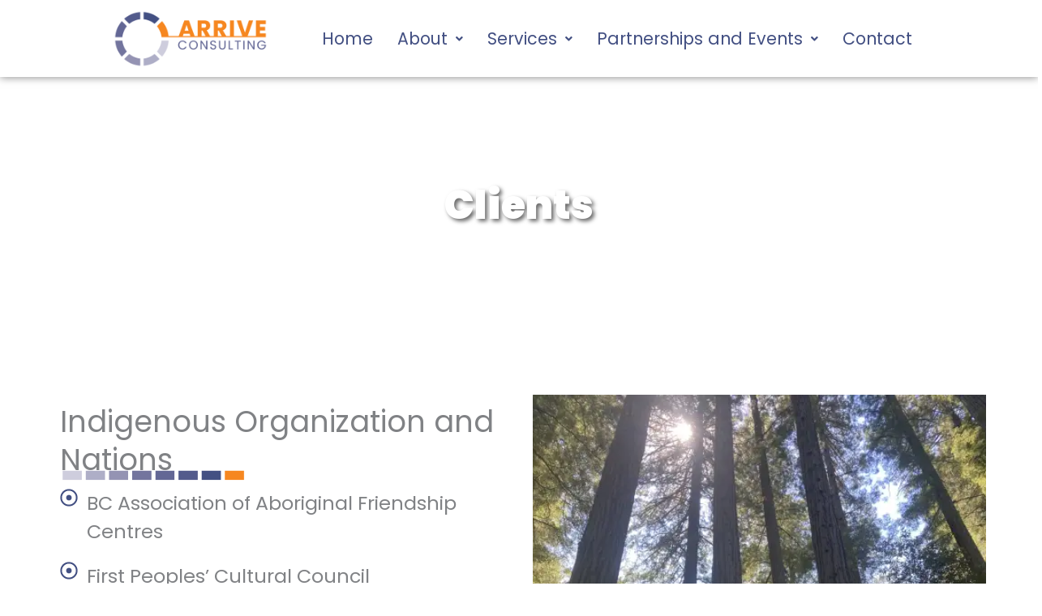

--- FILE ---
content_type: text/css
request_url: https://arriveconsulting.ca/wp-content/uploads/elementor/css/post-682.css?ver=1768844902
body_size: 364
content:
.elementor-kit-682{--e-global-color-primary:#6EC1E4;--e-global-color-secondary:#54595F;--e-global-color-text:#7A7A7A;--e-global-color-accent:#61CE70;--e-global-color-4f4ad3a7:#4054B2;--e-global-color-4de32d6b:#23A455;--e-global-color-5623c7e9:#000;--e-global-color-68831f9d:#FFF;--e-global-color-66d83b8:#E8EDF7;--e-global-typography-primary-font-family:"Poppins";--e-global-typography-primary-font-size:clamp(2.125rem, 0.97018rem + 4.86239vw, 8.75rem);--e-global-typography-primary-font-weight:900;--e-global-typography-primary-line-height:1.2em;--e-global-typography-secondary-font-family:"Poppins";--e-global-typography-secondary-font-size:clamp(1.875rem, 0.89450rem + 4.12844vw, 7.5rem);--e-global-typography-secondary-font-weight:400;--e-global-typography-secondary-line-height:1.2em;--e-global-typography-text-font-size:clamp(1rem, 0.89028rem + 0.462vw, 2rem);--e-global-typography-text-font-weight:400;--e-global-typography-text-line-height:1.5em;--e-global-typography-accent-font-family:"Poppins";--e-global-typography-accent-font-size:clamp(1rem, 0.89028rem + 0.462vw, 2rem);--e-global-typography-accent-font-weight:500;--e-global-typography-accent-line-height:1.4em;--e-global-typography-b5260e5-font-family:"Poppins";--e-global-typography-b5260e5-font-size:clamp(1.75rem, 1.3244rem + 1.792vw, 5.625rem);--e-global-typography-b5260e5-font-weight:900;--e-global-typography-b5260e5-line-height:1.2em;--e-global-typography-3d98d4d-font-family:"Poppins";--e-global-typography-3d98d4d-font-size:clamp(1.25rem, 0.87238rem + 1.59vw, 4.6875rem);--e-global-typography-3d98d4d-font-weight:bold;--e-global-typography-3d98d4d-line-height:1.2em;--e-global-typography-166cbf2-font-family:"Poppins";--e-global-typography-166cbf2-font-size:clamp(1.25rem, 0.90681rem + 1.445vw, 4.375rem);--e-global-typography-166cbf2-line-height:1.3em;--e-global-typography-eea58bc-font-size:clamp(1rem, 0.89028rem + 0.462vw, 2rem);--e-global-typography-eea58bc-line-height:1.6em;--e-global-typography-c397007-font-family:"Poppins";--e-global-typography-c397007-font-size:clamp(1.375rem, 1.26528rem + 0.462vw, 2.375rem);--e-global-typography-c397007-font-weight:600;--e-global-typography-c397007-line-height:1.4em;--e-global-typography-cab3a9c-font-size:clamp(1rem, 0.89028rem + 0.462vw, 2rem);--e-global-typography-cab3a9c-line-height:1.6em;--e-global-typography-9c561d5-font-size:clamp(1rem, 0.95891rem + 0.173vw, 1.375rem);--e-global-typography-9c561d5-line-height:1.6em;--e-global-typography-383c29d-font-size:clamp(1rem, 0.89028rem + 0.462vw, 2rem);--e-global-typography-383c29d-font-weight:400;--e-global-typography-383c29d-line-height:1.6em;--e-global-typography-b62720e-font-family:"Poppins";--e-global-typography-b62720e-font-size:clamp(1.625rem, 0.92775rem + 0.93578vw, 5.325rem);--e-global-typography-b62720e-line-height:1.3em;font-size:var( --e-global-typography-eea58bc-font-size );line-height:var( --e-global-typography-eea58bc-line-height );}.elementor-kit-682 button,.elementor-kit-682 input[type="button"],.elementor-kit-682 input[type="submit"],.elementor-kit-682 .elementor-button{color:var( --e-global-color-68831f9d );}.elementor-section.elementor-section-boxed > .elementor-container{max-width:1820px;}.e-con{--container-max-width:1820px;}.elementor-widget:not(:last-child){--kit-widget-spacing:20px;}.elementor-element{--widgets-spacing:20px 20px;--widgets-spacing-row:20px;--widgets-spacing-column:20px;}{}h1.entry-title{display:var(--page-title-display);}@media(max-width:1024px){.elementor-kit-682{--e-global-typography-primary-font-size:60px;--e-global-typography-166cbf2-font-size:1.9rem;--e-global-typography-eea58bc-font-size:1rem;font-size:var( --e-global-typography-eea58bc-font-size );line-height:var( --e-global-typography-eea58bc-line-height );}.elementor-section.elementor-section-boxed > .elementor-container{max-width:1024px;}.e-con{--container-max-width:1024px;}}@media(max-width:767px){.elementor-kit-682{--e-global-typography-primary-font-size:38px;--e-global-typography-166cbf2-font-size:1.5rem;--e-global-typography-166cbf2-line-height:1.1em;--e-global-typography-eea58bc-font-size:0.85rem;font-size:var( --e-global-typography-eea58bc-font-size );line-height:var( --e-global-typography-eea58bc-line-height );}.elementor-section.elementor-section-boxed > .elementor-container{max-width:767px;}.e-con{--container-max-width:767px;}}

--- FILE ---
content_type: text/css
request_url: https://arriveconsulting.ca/wp-content/uploads/elementor/css/post-2114.css?ver=1768855616
body_size: 1465
content:
.elementor-2114 .elementor-element.elementor-element-a82e617{--display:flex;--flex-direction:column;--container-widget-width:calc( ( 1 - var( --container-widget-flex-grow ) ) * 100% );--container-widget-height:initial;--container-widget-flex-grow:0;--container-widget-align-self:initial;--flex-wrap-mobile:wrap;--justify-content:center;--align-items:center;--gap:0px 0px;--row-gap:0px;--column-gap:0px;--overlay-opacity:1;--padding-top:10vw;--padding-bottom:10vw;--padding-left:5vw;--padding-right:5vw;}.elementor-2114 .elementor-element.elementor-element-a82e617::before, .elementor-2114 .elementor-element.elementor-element-a82e617 > .elementor-background-video-container::before, .elementor-2114 .elementor-element.elementor-element-a82e617 > .e-con-inner > .elementor-background-video-container::before, .elementor-2114 .elementor-element.elementor-element-a82e617 > .elementor-background-slideshow::before, .elementor-2114 .elementor-element.elementor-element-a82e617 > .e-con-inner > .elementor-background-slideshow::before, .elementor-2114 .elementor-element.elementor-element-a82e617 > .elementor-motion-effects-container > .elementor-motion-effects-layer::before{background-image:url("https://arriveconsulting.ca/wp-content/uploads/2021/10/Arrive-Consulting-clients.webp");--background-overlay:'';background-position:center center;background-repeat:no-repeat;background-size:cover;}.elementor-2114 .elementor-element.elementor-element-73f5ae9{text-align:center;}.elementor-2114 .elementor-element.elementor-element-73f5ae9 .elementor-heading-title{font-family:var( --e-global-typography-b5260e5-font-family ), Sans-serif;font-size:var( --e-global-typography-b5260e5-font-size );font-weight:var( --e-global-typography-b5260e5-font-weight );line-height:var( --e-global-typography-b5260e5-line-height );text-shadow:3px 3px 5px rgba(0, 0, 0, 0.59);color:var( --e-global-color-68831f9d );}.elementor-2114 .elementor-element.elementor-element-29bd844{--display:flex;--flex-direction:row;--container-widget-width:calc( ( 1 - var( --container-widget-flex-grow ) ) * 100% );--container-widget-height:100%;--container-widget-flex-grow:1;--container-widget-align-self:stretch;--flex-wrap-mobile:wrap;--align-items:stretch;--gap:0px 0px;--row-gap:0px;--column-gap:0px;--overlay-opacity:0.1;--padding-top:6vw;--padding-bottom:6vw;--padding-left:5vw;--padding-right:5vw;}.elementor-2114 .elementor-element.elementor-element-29bd844::before, .elementor-2114 .elementor-element.elementor-element-29bd844 > .elementor-background-video-container::before, .elementor-2114 .elementor-element.elementor-element-29bd844 > .e-con-inner > .elementor-background-video-container::before, .elementor-2114 .elementor-element.elementor-element-29bd844 > .elementor-background-slideshow::before, .elementor-2114 .elementor-element.elementor-element-29bd844 > .e-con-inner > .elementor-background-slideshow::before, .elementor-2114 .elementor-element.elementor-element-29bd844 > .elementor-motion-effects-container > .elementor-motion-effects-layer::before{background-image:url("https://arriveconsulting.ca/wp-content/uploads/2021/10/Arrive-Icon_Greyscale.png");--background-overlay:'';background-position:top left;background-repeat:no-repeat;background-size:50% auto;}.elementor-2114 .elementor-element.elementor-element-accd9df{--display:flex;--justify-content:center;--margin-top:0%;--margin-bottom:0%;--margin-left:0%;--margin-right:3%;}.elementor-2114 .elementor-element.elementor-element-489ffd9 .elementor-heading-title{font-family:var( --e-global-typography-166cbf2-font-family ), Sans-serif;font-size:var( --e-global-typography-166cbf2-font-size );line-height:var( --e-global-typography-166cbf2-line-height );}.elementor-2114 .elementor-element.elementor-element-22c65d8{margin:-25px 0px calc(var(--kit-widget-spacing, 0px) + 0px) 0px;text-align:start;}.elementor-2114 .elementor-element.elementor-element-22c65d8 img{width:230px;}.elementor-2114 .elementor-element.elementor-element-c8f77b4 .elementor-icon-list-items:not(.elementor-inline-items) .elementor-icon-list-item:not(:last-child){padding-block-end:calc(20px/2);}.elementor-2114 .elementor-element.elementor-element-c8f77b4 .elementor-icon-list-items:not(.elementor-inline-items) .elementor-icon-list-item:not(:first-child){margin-block-start:calc(20px/2);}.elementor-2114 .elementor-element.elementor-element-c8f77b4 .elementor-icon-list-items.elementor-inline-items .elementor-icon-list-item{margin-inline:calc(20px/2);}.elementor-2114 .elementor-element.elementor-element-c8f77b4 .elementor-icon-list-items.elementor-inline-items{margin-inline:calc(-20px/2);}.elementor-2114 .elementor-element.elementor-element-c8f77b4 .elementor-icon-list-items.elementor-inline-items .elementor-icon-list-item:after{inset-inline-end:calc(-20px/2);}.elementor-2114 .elementor-element.elementor-element-c8f77b4 .elementor-icon-list-icon i{color:var( --e-global-color-astglobalcolor1 );transition:color 0.3s;}.elementor-2114 .elementor-element.elementor-element-c8f77b4 .elementor-icon-list-icon svg{fill:var( --e-global-color-astglobalcolor1 );transition:fill 0.3s;}.elementor-2114 .elementor-element.elementor-element-c8f77b4 .elementor-icon-list-item:hover .elementor-icon-list-icon i{color:var( --e-global-color-astglobalcolor6 );}.elementor-2114 .elementor-element.elementor-element-c8f77b4 .elementor-icon-list-item:hover .elementor-icon-list-icon svg{fill:var( --e-global-color-astglobalcolor6 );}.elementor-2114 .elementor-element.elementor-element-c8f77b4{--e-icon-list-icon-size:22px;--icon-vertical-align:flex-start;--icon-vertical-offset:8px;}.elementor-2114 .elementor-element.elementor-element-c8f77b4 .elementor-icon-list-item > .elementor-icon-list-text, .elementor-2114 .elementor-element.elementor-element-c8f77b4 .elementor-icon-list-item > a{font-size:var( --e-global-typography-text-font-size );font-weight:var( --e-global-typography-text-font-weight );line-height:var( --e-global-typography-text-line-height );}.elementor-2114 .elementor-element.elementor-element-c8f77b4 .elementor-icon-list-text{transition:color 0.3s;}.elementor-2114 .elementor-element.elementor-element-ed18b6c{--display:flex;--justify-content:center;}.elementor-2114 .elementor-element.elementor-element-ed18b6c:not(.elementor-motion-effects-element-type-background), .elementor-2114 .elementor-element.elementor-element-ed18b6c > .elementor-motion-effects-container > .elementor-motion-effects-layer{background-image:url("https://arriveconsulting.ca/wp-content/uploads/2021/10/Indigenous-Nations-and-Organizations.webp");background-position:center center;background-repeat:no-repeat;background-size:cover;}.elementor-2114 .elementor-element.elementor-element-62553f2{--display:flex;--flex-direction:row;--container-widget-width:calc( ( 1 - var( --container-widget-flex-grow ) ) * 100% );--container-widget-height:100%;--container-widget-flex-grow:1;--container-widget-align-self:stretch;--flex-wrap-mobile:wrap;--align-items:stretch;--gap:0px 0px;--row-gap:0px;--column-gap:0px;--padding-top:6vw;--padding-bottom:6vw;--padding-left:5vw;--padding-right:5vw;}.elementor-2114 .elementor-element.elementor-element-62553f2:not(.elementor-motion-effects-element-type-background), .elementor-2114 .elementor-element.elementor-element-62553f2 > .elementor-motion-effects-container > .elementor-motion-effects-layer{background-color:var( --e-global-color-66d83b8 );}.elementor-2114 .elementor-element.elementor-element-04c4747{--display:flex;}.elementor-2114 .elementor-element.elementor-element-04c4747:not(.elementor-motion-effects-element-type-background), .elementor-2114 .elementor-element.elementor-element-04c4747 > .elementor-motion-effects-container > .elementor-motion-effects-layer{background-image:url("https://arriveconsulting.ca/wp-content/uploads/2021/10/government.webp");background-position:center center;background-repeat:no-repeat;background-size:cover;}.elementor-2114 .elementor-element.elementor-element-6c5d517{--display:flex;--justify-content:center;--margin-top:0%;--margin-bottom:0%;--margin-left:3%;--margin-right:0%;}.elementor-2114 .elementor-element.elementor-element-4ca693e .elementor-heading-title{font-family:var( --e-global-typography-166cbf2-font-family ), Sans-serif;font-size:var( --e-global-typography-166cbf2-font-size );line-height:var( --e-global-typography-166cbf2-line-height );}.elementor-2114 .elementor-element.elementor-element-5def2cf{margin:-25px 0px calc(var(--kit-widget-spacing, 0px) + 0px) 0px;text-align:start;}.elementor-2114 .elementor-element.elementor-element-5def2cf img{width:230px;}.elementor-2114 .elementor-element.elementor-element-e32277e .elementor-icon-list-items:not(.elementor-inline-items) .elementor-icon-list-item:not(:last-child){padding-block-end:calc(20px/2);}.elementor-2114 .elementor-element.elementor-element-e32277e .elementor-icon-list-items:not(.elementor-inline-items) .elementor-icon-list-item:not(:first-child){margin-block-start:calc(20px/2);}.elementor-2114 .elementor-element.elementor-element-e32277e .elementor-icon-list-items.elementor-inline-items .elementor-icon-list-item{margin-inline:calc(20px/2);}.elementor-2114 .elementor-element.elementor-element-e32277e .elementor-icon-list-items.elementor-inline-items{margin-inline:calc(-20px/2);}.elementor-2114 .elementor-element.elementor-element-e32277e .elementor-icon-list-items.elementor-inline-items .elementor-icon-list-item:after{inset-inline-end:calc(-20px/2);}.elementor-2114 .elementor-element.elementor-element-e32277e .elementor-icon-list-icon i{color:var( --e-global-color-astglobalcolor1 );transition:color 0.3s;}.elementor-2114 .elementor-element.elementor-element-e32277e .elementor-icon-list-icon svg{fill:var( --e-global-color-astglobalcolor1 );transition:fill 0.3s;}.elementor-2114 .elementor-element.elementor-element-e32277e .elementor-icon-list-item:hover .elementor-icon-list-icon i{color:var( --e-global-color-astglobalcolor6 );}.elementor-2114 .elementor-element.elementor-element-e32277e .elementor-icon-list-item:hover .elementor-icon-list-icon svg{fill:var( --e-global-color-astglobalcolor6 );}.elementor-2114 .elementor-element.elementor-element-e32277e{--e-icon-list-icon-size:22px;--icon-vertical-align:flex-start;--icon-vertical-offset:8px;}.elementor-2114 .elementor-element.elementor-element-e32277e .elementor-icon-list-item > .elementor-icon-list-text, .elementor-2114 .elementor-element.elementor-element-e32277e .elementor-icon-list-item > a{font-size:var( --e-global-typography-text-font-size );font-weight:var( --e-global-typography-text-font-weight );line-height:var( --e-global-typography-text-line-height );}.elementor-2114 .elementor-element.elementor-element-e32277e .elementor-icon-list-text{transition:color 0.3s;}.elementor-2114 .elementor-element.elementor-element-fad2a32{--display:flex;--flex-direction:row;--container-widget-width:calc( ( 1 - var( --container-widget-flex-grow ) ) * 100% );--container-widget-height:100%;--container-widget-flex-grow:1;--container-widget-align-self:stretch;--flex-wrap-mobile:wrap;--align-items:stretch;--gap:0px 0px;--row-gap:0px;--column-gap:0px;--padding-top:6vw;--padding-bottom:6vw;--padding-left:5vw;--padding-right:5vw;}.elementor-2114 .elementor-element.elementor-element-c460d3a{--display:flex;--justify-content:center;--margin-top:0%;--margin-bottom:0%;--margin-left:0%;--margin-right:3%;}.elementor-2114 .elementor-element.elementor-element-1ca8cc4 .elementor-heading-title{font-family:var( --e-global-typography-166cbf2-font-family ), Sans-serif;font-size:var( --e-global-typography-166cbf2-font-size );line-height:var( --e-global-typography-166cbf2-line-height );}.elementor-2114 .elementor-element.elementor-element-7342e95{margin:-25px 0px calc(var(--kit-widget-spacing, 0px) + 0px) 0px;text-align:start;}.elementor-2114 .elementor-element.elementor-element-7342e95 img{width:230px;}.elementor-2114 .elementor-element.elementor-element-62a5c81 .elementor-icon-list-items:not(.elementor-inline-items) .elementor-icon-list-item:not(:last-child){padding-block-end:calc(20px/2);}.elementor-2114 .elementor-element.elementor-element-62a5c81 .elementor-icon-list-items:not(.elementor-inline-items) .elementor-icon-list-item:not(:first-child){margin-block-start:calc(20px/2);}.elementor-2114 .elementor-element.elementor-element-62a5c81 .elementor-icon-list-items.elementor-inline-items .elementor-icon-list-item{margin-inline:calc(20px/2);}.elementor-2114 .elementor-element.elementor-element-62a5c81 .elementor-icon-list-items.elementor-inline-items{margin-inline:calc(-20px/2);}.elementor-2114 .elementor-element.elementor-element-62a5c81 .elementor-icon-list-items.elementor-inline-items .elementor-icon-list-item:after{inset-inline-end:calc(-20px/2);}.elementor-2114 .elementor-element.elementor-element-62a5c81 .elementor-icon-list-icon i{color:var( --e-global-color-astglobalcolor1 );transition:color 0.3s;}.elementor-2114 .elementor-element.elementor-element-62a5c81 .elementor-icon-list-icon svg{fill:var( --e-global-color-astglobalcolor1 );transition:fill 0.3s;}.elementor-2114 .elementor-element.elementor-element-62a5c81 .elementor-icon-list-item:hover .elementor-icon-list-icon i{color:var( --e-global-color-astglobalcolor6 );}.elementor-2114 .elementor-element.elementor-element-62a5c81 .elementor-icon-list-item:hover .elementor-icon-list-icon svg{fill:var( --e-global-color-astglobalcolor6 );}.elementor-2114 .elementor-element.elementor-element-62a5c81{--e-icon-list-icon-size:22px;--icon-vertical-align:flex-start;--icon-vertical-offset:8px;}.elementor-2114 .elementor-element.elementor-element-62a5c81 .elementor-icon-list-item > .elementor-icon-list-text, .elementor-2114 .elementor-element.elementor-element-62a5c81 .elementor-icon-list-item > a{font-size:var( --e-global-typography-text-font-size );font-weight:var( --e-global-typography-text-font-weight );line-height:var( --e-global-typography-text-line-height );}.elementor-2114 .elementor-element.elementor-element-62a5c81 .elementor-icon-list-text{transition:color 0.3s;}.elementor-2114 .elementor-element.elementor-element-3cc0080{--display:flex;}.elementor-2114 .elementor-element.elementor-element-3cc0080:not(.elementor-motion-effects-element-type-background), .elementor-2114 .elementor-element.elementor-element-3cc0080 > .elementor-motion-effects-container > .elementor-motion-effects-layer{background-image:url("https://arriveconsulting.ca/wp-content/uploads/2021/10/non-profits.webp");background-position:center center;background-repeat:no-repeat;background-size:cover;}.elementor-2114 .elementor-element.elementor-element-e2ee75e{--display:flex;--flex-direction:row;--container-widget-width:calc( ( 1 - var( --container-widget-flex-grow ) ) * 100% );--container-widget-height:100%;--container-widget-flex-grow:1;--container-widget-align-self:stretch;--flex-wrap-mobile:wrap;--align-items:stretch;--gap:0px 0px;--row-gap:0px;--column-gap:0px;--padding-top:6vw;--padding-bottom:6vw;--padding-left:5vw;--padding-right:5vw;}.elementor-2114 .elementor-element.elementor-element-e2ee75e:not(.elementor-motion-effects-element-type-background), .elementor-2114 .elementor-element.elementor-element-e2ee75e > .elementor-motion-effects-container > .elementor-motion-effects-layer{background-color:var( --e-global-color-66d83b8 );}.elementor-2114 .elementor-element.elementor-element-91c5e93{--display:flex;}.elementor-2114 .elementor-element.elementor-element-91c5e93:not(.elementor-motion-effects-element-type-background), .elementor-2114 .elementor-element.elementor-element-91c5e93 > .elementor-motion-effects-container > .elementor-motion-effects-layer{background-image:url("https://arriveconsulting.ca/wp-content/uploads/2021/10/educational_institutions.webp");background-position:center center;background-repeat:no-repeat;background-size:cover;}.elementor-2114 .elementor-element.elementor-element-5fd191b{--display:flex;--justify-content:center;--margin-top:0%;--margin-bottom:0%;--margin-left:3%;--margin-right:0%;}.elementor-2114 .elementor-element.elementor-element-607ec85 .elementor-heading-title{font-family:var( --e-global-typography-166cbf2-font-family ), Sans-serif;font-size:var( --e-global-typography-166cbf2-font-size );line-height:var( --e-global-typography-166cbf2-line-height );}.elementor-2114 .elementor-element.elementor-element-0c06526{margin:-25px 0px calc(var(--kit-widget-spacing, 0px) + 0px) 0px;text-align:start;}.elementor-2114 .elementor-element.elementor-element-0c06526 img{width:230px;}.elementor-2114 .elementor-element.elementor-element-ea03d50 .elementor-icon-list-items:not(.elementor-inline-items) .elementor-icon-list-item:not(:last-child){padding-block-end:calc(20px/2);}.elementor-2114 .elementor-element.elementor-element-ea03d50 .elementor-icon-list-items:not(.elementor-inline-items) .elementor-icon-list-item:not(:first-child){margin-block-start:calc(20px/2);}.elementor-2114 .elementor-element.elementor-element-ea03d50 .elementor-icon-list-items.elementor-inline-items .elementor-icon-list-item{margin-inline:calc(20px/2);}.elementor-2114 .elementor-element.elementor-element-ea03d50 .elementor-icon-list-items.elementor-inline-items{margin-inline:calc(-20px/2);}.elementor-2114 .elementor-element.elementor-element-ea03d50 .elementor-icon-list-items.elementor-inline-items .elementor-icon-list-item:after{inset-inline-end:calc(-20px/2);}.elementor-2114 .elementor-element.elementor-element-ea03d50 .elementor-icon-list-icon i{color:var( --e-global-color-astglobalcolor1 );transition:color 0.3s;}.elementor-2114 .elementor-element.elementor-element-ea03d50 .elementor-icon-list-icon svg{fill:var( --e-global-color-astglobalcolor1 );transition:fill 0.3s;}.elementor-2114 .elementor-element.elementor-element-ea03d50 .elementor-icon-list-item:hover .elementor-icon-list-icon i{color:var( --e-global-color-astglobalcolor6 );}.elementor-2114 .elementor-element.elementor-element-ea03d50 .elementor-icon-list-item:hover .elementor-icon-list-icon svg{fill:var( --e-global-color-astglobalcolor6 );}.elementor-2114 .elementor-element.elementor-element-ea03d50{--e-icon-list-icon-size:22px;--icon-vertical-align:flex-start;--icon-vertical-offset:8px;}.elementor-2114 .elementor-element.elementor-element-ea03d50 .elementor-icon-list-item > .elementor-icon-list-text, .elementor-2114 .elementor-element.elementor-element-ea03d50 .elementor-icon-list-item > a{font-size:var( --e-global-typography-text-font-size );font-weight:var( --e-global-typography-text-font-weight );line-height:var( --e-global-typography-text-line-height );}.elementor-2114 .elementor-element.elementor-element-ea03d50 .elementor-icon-list-text{transition:color 0.3s;}:root{--page-title-display:none;}@media(min-width:768px){.elementor-2114 .elementor-element.elementor-element-accd9df{--width:50%;}.elementor-2114 .elementor-element.elementor-element-ed18b6c{--width:50%;}.elementor-2114 .elementor-element.elementor-element-04c4747{--width:50%;}.elementor-2114 .elementor-element.elementor-element-6c5d517{--width:50%;}.elementor-2114 .elementor-element.elementor-element-c460d3a{--width:50%;}.elementor-2114 .elementor-element.elementor-element-3cc0080{--width:50%;}.elementor-2114 .elementor-element.elementor-element-91c5e93{--width:50%;}.elementor-2114 .elementor-element.elementor-element-5fd191b{--width:50%;}}@media(max-width:1024px){.elementor-2114 .elementor-element.elementor-element-73f5ae9 .elementor-heading-title{font-size:var( --e-global-typography-b5260e5-font-size );line-height:var( --e-global-typography-b5260e5-line-height );}.elementor-2114 .elementor-element.elementor-element-489ffd9 .elementor-heading-title{font-size:var( --e-global-typography-166cbf2-font-size );line-height:var( --e-global-typography-166cbf2-line-height );}.elementor-2114 .elementor-element.elementor-element-22c65d8{margin:-20px 0px calc(var(--kit-widget-spacing, 0px) + 0px) 0px;}.elementor-2114 .elementor-element.elementor-element-22c65d8 img{width:160px;}.elementor-2114 .elementor-element.elementor-element-c8f77b4{--icon-vertical-offset:2px;}.elementor-2114 .elementor-element.elementor-element-c8f77b4 .elementor-icon-list-item > .elementor-icon-list-text, .elementor-2114 .elementor-element.elementor-element-c8f77b4 .elementor-icon-list-item > a{font-size:var( --e-global-typography-text-font-size );line-height:var( --e-global-typography-text-line-height );}.elementor-2114 .elementor-element.elementor-element-ed18b6c{--justify-content:flex-start;}.elementor-2114 .elementor-element.elementor-element-04c4747{--justify-content:flex-start;}.elementor-2114 .elementor-element.elementor-element-4ca693e .elementor-heading-title{font-size:var( --e-global-typography-166cbf2-font-size );line-height:var( --e-global-typography-166cbf2-line-height );}.elementor-2114 .elementor-element.elementor-element-5def2cf{margin:-20px 0px calc(var(--kit-widget-spacing, 0px) + 0px) 0px;}.elementor-2114 .elementor-element.elementor-element-5def2cf img{width:160px;}.elementor-2114 .elementor-element.elementor-element-e32277e{--icon-vertical-offset:2px;}.elementor-2114 .elementor-element.elementor-element-e32277e .elementor-icon-list-item > .elementor-icon-list-text, .elementor-2114 .elementor-element.elementor-element-e32277e .elementor-icon-list-item > a{font-size:var( --e-global-typography-text-font-size );line-height:var( --e-global-typography-text-line-height );}.elementor-2114 .elementor-element.elementor-element-1ca8cc4 .elementor-heading-title{font-size:var( --e-global-typography-166cbf2-font-size );line-height:var( --e-global-typography-166cbf2-line-height );}.elementor-2114 .elementor-element.elementor-element-7342e95{margin:-20px 0px calc(var(--kit-widget-spacing, 0px) + 0px) 0px;}.elementor-2114 .elementor-element.elementor-element-7342e95 img{width:160px;}.elementor-2114 .elementor-element.elementor-element-62a5c81{--icon-vertical-offset:2px;}.elementor-2114 .elementor-element.elementor-element-62a5c81 .elementor-icon-list-item > .elementor-icon-list-text, .elementor-2114 .elementor-element.elementor-element-62a5c81 .elementor-icon-list-item > a{font-size:var( --e-global-typography-text-font-size );line-height:var( --e-global-typography-text-line-height );}.elementor-2114 .elementor-element.elementor-element-3cc0080{--justify-content:flex-start;}.elementor-2114 .elementor-element.elementor-element-91c5e93{--justify-content:flex-start;}.elementor-2114 .elementor-element.elementor-element-607ec85 .elementor-heading-title{font-size:var( --e-global-typography-166cbf2-font-size );line-height:var( --e-global-typography-166cbf2-line-height );}.elementor-2114 .elementor-element.elementor-element-0c06526{margin:-20px 0px calc(var(--kit-widget-spacing, 0px) + 0px) 0px;}.elementor-2114 .elementor-element.elementor-element-0c06526 img{width:160px;}.elementor-2114 .elementor-element.elementor-element-ea03d50{--icon-vertical-offset:2px;}.elementor-2114 .elementor-element.elementor-element-ea03d50 .elementor-icon-list-item > .elementor-icon-list-text, .elementor-2114 .elementor-element.elementor-element-ea03d50 .elementor-icon-list-item > a{font-size:var( --e-global-typography-text-font-size );line-height:var( --e-global-typography-text-line-height );}}@media(max-width:767px){.elementor-2114 .elementor-element.elementor-element-a82e617{--padding-top:120px;--padding-bottom:120px;--padding-left:20px;--padding-right:20px;}.elementor-2114 .elementor-element.elementor-element-73f5ae9 .elementor-heading-title{font-size:var( --e-global-typography-b5260e5-font-size );line-height:var( --e-global-typography-b5260e5-line-height );}.elementor-2114 .elementor-element.elementor-element-29bd844::before, .elementor-2114 .elementor-element.elementor-element-29bd844 > .elementor-background-video-container::before, .elementor-2114 .elementor-element.elementor-element-29bd844 > .e-con-inner > .elementor-background-video-container::before, .elementor-2114 .elementor-element.elementor-element-29bd844 > .elementor-background-slideshow::before, .elementor-2114 .elementor-element.elementor-element-29bd844 > .e-con-inner > .elementor-background-slideshow::before, .elementor-2114 .elementor-element.elementor-element-29bd844 > .elementor-motion-effects-container > .elementor-motion-effects-layer::before{background-size:340px auto;}.elementor-2114 .elementor-element.elementor-element-29bd844{--padding-top:60px;--padding-bottom:60px;--padding-left:20px;--padding-right:20px;}.elementor-2114 .elementor-element.elementor-element-accd9df{--margin-top:30px;--margin-bottom:0px;--margin-left:0px;--margin-right:0px;--padding-top:0px;--padding-bottom:0px;--padding-left:0px;--padding-right:0px;}.elementor-2114 .elementor-element.elementor-element-accd9df.e-con{--order:99999 /* order end hack */;}.elementor-2114 .elementor-element.elementor-element-489ffd9{text-align:start;}.elementor-2114 .elementor-element.elementor-element-489ffd9 .elementor-heading-title{font-size:var( --e-global-typography-166cbf2-font-size );line-height:var( --e-global-typography-166cbf2-line-height );}.elementor-2114 .elementor-element.elementor-element-22c65d8{text-align:start;}.elementor-2114 .elementor-element.elementor-element-22c65d8 img{width:160px;}.elementor-2114 .elementor-element.elementor-element-c8f77b4{--icon-vertical-offset:0px;}.elementor-2114 .elementor-element.elementor-element-c8f77b4 .elementor-icon-list-item > .elementor-icon-list-text, .elementor-2114 .elementor-element.elementor-element-c8f77b4 .elementor-icon-list-item > a{font-size:var( --e-global-typography-text-font-size );line-height:var( --e-global-typography-text-line-height );}.elementor-2114 .elementor-element.elementor-element-ed18b6c{--min-height:260px;--margin-top:40px;--margin-bottom:0px;--margin-left:0px;--margin-right:0px;}.elementor-2114 .elementor-element.elementor-element-62553f2{--padding-top:60px;--padding-bottom:60px;--padding-left:20px;--padding-right:20px;}.elementor-2114 .elementor-element.elementor-element-04c4747{--min-height:260px;--margin-top:40px;--margin-bottom:0px;--margin-left:0px;--margin-right:0px;}.elementor-2114 .elementor-element.elementor-element-6c5d517{--margin-top:30px;--margin-bottom:0px;--margin-left:0px;--margin-right:0px;--padding-top:0px;--padding-bottom:0px;--padding-left:0px;--padding-right:0px;}.elementor-2114 .elementor-element.elementor-element-4ca693e{text-align:start;}.elementor-2114 .elementor-element.elementor-element-4ca693e .elementor-heading-title{font-size:var( --e-global-typography-166cbf2-font-size );line-height:var( --e-global-typography-166cbf2-line-height );}.elementor-2114 .elementor-element.elementor-element-5def2cf{text-align:start;}.elementor-2114 .elementor-element.elementor-element-5def2cf img{width:160px;}.elementor-2114 .elementor-element.elementor-element-e32277e{--icon-vertical-offset:0px;}.elementor-2114 .elementor-element.elementor-element-e32277e .elementor-icon-list-item > .elementor-icon-list-text, .elementor-2114 .elementor-element.elementor-element-e32277e .elementor-icon-list-item > a{font-size:var( --e-global-typography-text-font-size );line-height:var( --e-global-typography-text-line-height );}.elementor-2114 .elementor-element.elementor-element-fad2a32{--padding-top:60px;--padding-bottom:60px;--padding-left:20px;--padding-right:20px;}.elementor-2114 .elementor-element.elementor-element-c460d3a{--margin-top:30px;--margin-bottom:0px;--margin-left:0px;--margin-right:0px;--padding-top:0px;--padding-bottom:0px;--padding-left:0px;--padding-right:0px;}.elementor-2114 .elementor-element.elementor-element-c460d3a.e-con{--order:99999 /* order end hack */;}.elementor-2114 .elementor-element.elementor-element-1ca8cc4{text-align:start;}.elementor-2114 .elementor-element.elementor-element-1ca8cc4 .elementor-heading-title{font-size:var( --e-global-typography-166cbf2-font-size );line-height:var( --e-global-typography-166cbf2-line-height );}.elementor-2114 .elementor-element.elementor-element-7342e95{text-align:start;}.elementor-2114 .elementor-element.elementor-element-7342e95 img{width:160px;}.elementor-2114 .elementor-element.elementor-element-62a5c81{--icon-vertical-offset:0px;}.elementor-2114 .elementor-element.elementor-element-62a5c81 .elementor-icon-list-item > .elementor-icon-list-text, .elementor-2114 .elementor-element.elementor-element-62a5c81 .elementor-icon-list-item > a{font-size:var( --e-global-typography-text-font-size );line-height:var( --e-global-typography-text-line-height );}.elementor-2114 .elementor-element.elementor-element-3cc0080{--min-height:260px;--margin-top:40px;--margin-bottom:0px;--margin-left:0px;--margin-right:0px;}.elementor-2114 .elementor-element.elementor-element-e2ee75e{--padding-top:60px;--padding-bottom:60px;--padding-left:20px;--padding-right:20px;}.elementor-2114 .elementor-element.elementor-element-91c5e93{--min-height:260px;--margin-top:40px;--margin-bottom:0px;--margin-left:0px;--margin-right:0px;}.elementor-2114 .elementor-element.elementor-element-91c5e93:not(.elementor-motion-effects-element-type-background), .elementor-2114 .elementor-element.elementor-element-91c5e93 > .elementor-motion-effects-container > .elementor-motion-effects-layer{background-position:bottom center;}.elementor-2114 .elementor-element.elementor-element-5fd191b{--margin-top:30px;--margin-bottom:0px;--margin-left:0px;--margin-right:0px;--padding-top:0px;--padding-bottom:0px;--padding-left:0px;--padding-right:0px;}.elementor-2114 .elementor-element.elementor-element-607ec85{text-align:start;}.elementor-2114 .elementor-element.elementor-element-607ec85 .elementor-heading-title{font-size:var( --e-global-typography-166cbf2-font-size );line-height:var( --e-global-typography-166cbf2-line-height );}.elementor-2114 .elementor-element.elementor-element-0c06526{text-align:start;}.elementor-2114 .elementor-element.elementor-element-0c06526 img{width:160px;}.elementor-2114 .elementor-element.elementor-element-ea03d50{--icon-vertical-offset:0px;}.elementor-2114 .elementor-element.elementor-element-ea03d50 .elementor-icon-list-item > .elementor-icon-list-text, .elementor-2114 .elementor-element.elementor-element-ea03d50 .elementor-icon-list-item > a{font-size:var( --e-global-typography-text-font-size );line-height:var( --e-global-typography-text-line-height );}}

--- FILE ---
content_type: text/css
request_url: https://arriveconsulting.ca/wp-content/uploads/elementor/css/post-5145.css?ver=1768844903
body_size: 581
content:
.elementor-5145 .elementor-element.elementor-element-56b5ca9{--display:flex;--flex-direction:row;--container-widget-width:calc( ( 1 - var( --container-widget-flex-grow ) ) * 100% );--container-widget-height:100%;--container-widget-flex-grow:1;--container-widget-align-self:stretch;--flex-wrap-mobile:wrap;--justify-content:space-between;--align-items:center;--gap:10px 10px;--row-gap:10px;--column-gap:10px;box-shadow:0px 0px 10px 0px rgba(0,0,0,0.5);--padding-top:1vw;--padding-bottom:1vw;--padding-left:3vw;--padding-right:3vw;}.elementor-5145 .elementor-element.elementor-element-c0a0953{width:var( --container-widget-width, 19% );max-width:19%;--container-widget-width:19%;--container-widget-flex-grow:0;border-style:none;}.elementor-5145 .elementor-element.elementor-element-c0a0953 .elementor-widget-container{text-align:left;}.elementor-5145 .elementor-element.elementor-element-c0a0953:not(:has(.elementor-widget-container)){text-align:left;}.elementor-5145 .elementor-element.elementor-element-c0a0953 img{width:18vw;}.elementor-5145 .elementor-element.elementor-element-6070498 .menu-item a.hfe-menu-item{padding-left:15px;padding-right:15px;}.elementor-5145 .elementor-element.elementor-element-6070498 .menu-item a.hfe-sub-menu-item{padding-left:calc( 15px + 20px );padding-right:15px;}.elementor-5145 .elementor-element.elementor-element-6070498 .hfe-nav-menu__layout-vertical .menu-item ul ul a.hfe-sub-menu-item{padding-left:calc( 15px + 40px );padding-right:15px;}.elementor-5145 .elementor-element.elementor-element-6070498 .hfe-nav-menu__layout-vertical .menu-item ul ul ul a.hfe-sub-menu-item{padding-left:calc( 15px + 60px );padding-right:15px;}.elementor-5145 .elementor-element.elementor-element-6070498 .hfe-nav-menu__layout-vertical .menu-item ul ul ul ul a.hfe-sub-menu-item{padding-left:calc( 15px + 80px );padding-right:15px;}.elementor-5145 .elementor-element.elementor-element-6070498 .menu-item a.hfe-menu-item, .elementor-5145 .elementor-element.elementor-element-6070498 .menu-item a.hfe-sub-menu-item{padding-top:12px;padding-bottom:12px;}.elementor-5145 .elementor-element.elementor-element-6070498 ul.sub-menu{width:315px;}.elementor-5145 .elementor-element.elementor-element-6070498 .sub-menu a.hfe-sub-menu-item,
						 .elementor-5145 .elementor-element.elementor-element-6070498 nav.hfe-dropdown li a.hfe-menu-item,
						 .elementor-5145 .elementor-element.elementor-element-6070498 nav.hfe-dropdown li a.hfe-sub-menu-item,
						 .elementor-5145 .elementor-element.elementor-element-6070498 nav.hfe-dropdown-expandible li a.hfe-menu-item,
						 .elementor-5145 .elementor-element.elementor-element-6070498 nav.hfe-dropdown-expandible li a.hfe-sub-menu-item{padding-top:15px;padding-bottom:15px;}.elementor-5145 .elementor-element.elementor-element-6070498{width:100%;max-width:100%;}.elementor-5145 .elementor-element.elementor-element-6070498 > .elementor-widget-container{border-style:none;}.elementor-5145 .elementor-element.elementor-element-6070498 .hfe-nav-menu__toggle{margin-left:auto;}.elementor-5145 .elementor-element.elementor-element-6070498 a.hfe-menu-item, .elementor-5145 .elementor-element.elementor-element-6070498 a.hfe-sub-menu-item{font-size:clamp(1rem, 0.98195rem + 0.076vw, 1.125rem);font-weight:400;line-height:1.4em;}.elementor-5145 .elementor-element.elementor-element-6070498 .sub-menu,
								.elementor-5145 .elementor-element.elementor-element-6070498 nav.hfe-dropdown,
								.elementor-5145 .elementor-element.elementor-element-6070498 nav.hfe-dropdown-expandible,
								.elementor-5145 .elementor-element.elementor-element-6070498 nav.hfe-dropdown .menu-item a.hfe-menu-item,
								.elementor-5145 .elementor-element.elementor-element-6070498 nav.hfe-dropdown .menu-item a.hfe-sub-menu-item{background-color:#fff;}.elementor-5145 .elementor-element.elementor-element-6070498 .sub-menu a.hfe-sub-menu-item:hover,
								.elementor-5145 .elementor-element.elementor-element-6070498 .elementor-menu-toggle:hover,
								.elementor-5145 .elementor-element.elementor-element-6070498 nav.hfe-dropdown li a.hfe-menu-item:hover,
								.elementor-5145 .elementor-element.elementor-element-6070498 nav.hfe-dropdown li a.hfe-sub-menu-item:hover,
								.elementor-5145 .elementor-element.elementor-element-6070498 nav.hfe-dropdown-expandible li a.hfe-menu-item:hover,
								.elementor-5145 .elementor-element.elementor-element-6070498 nav.hfe-dropdown-expandible li a.hfe-sub-menu-item:hover{color:var( --e-global-color-astglobalcolor0 );}.elementor-5145 .elementor-element.elementor-element-6070498 .sub-menu .menu-item.current-menu-item a.hfe-sub-menu-item.hfe-sub-menu-item-active,
							.elementor-5145 .elementor-element.elementor-element-6070498 nav.hfe-dropdown .menu-item.current-menu-item a.hfe-menu-item,
							.elementor-5145 .elementor-element.elementor-element-6070498 nav.hfe-dropdown .menu-item.current-menu-ancestor a.hfe-menu-item,
							.elementor-5145 .elementor-element.elementor-element-6070498 nav.hfe-dropdown .sub-menu .menu-item.current-menu-item a.hfe-sub-menu-item.hfe-sub-menu-item-active
							{color:var( --e-global-color-astglobalcolor8 );}
							.elementor-5145 .elementor-element.elementor-element-6070498 .sub-menu li a.hfe-sub-menu-item,
							.elementor-5145 .elementor-element.elementor-element-6070498 nav.hfe-dropdown li a.hfe-sub-menu-item,
							.elementor-5145 .elementor-element.elementor-element-6070498 nav.hfe-dropdown li a.hfe-menu-item,
							.elementor-5145 .elementor-element.elementor-element-6070498 nav.hfe-dropdown-expandible li a.hfe-menu-item,
							.elementor-5145 .elementor-element.elementor-element-6070498 nav.hfe-dropdown-expandible li a.hfe-sub-menu-item{font-size:clamp(1rem, 0.98195rem + 0.076vw, 1.125rem);line-height:1.5em;}.elementor-5145 .elementor-element.elementor-element-6070498 .sub-menu li.menu-item:not(:last-child),
						.elementor-5145 .elementor-element.elementor-element-6070498 nav.hfe-dropdown li.menu-item:not(:last-child),
						.elementor-5145 .elementor-element.elementor-element-6070498 nav.hfe-dropdown-expandible li.menu-item:not(:last-child){border-bottom-style:solid;border-bottom-color:#c4c4c4;border-bottom-width:1px;}:root{--page-title-display:none;}@media(max-width:1024px){.elementor-5145 .elementor-element.elementor-element-c0a0953{width:100%;max-width:100%;}.elementor-5145 .elementor-element.elementor-element-6070498 nav.hfe-nav-menu__layout-horizontal:not(.hfe-dropdown) ul.sub-menu, .elementor-5145 .elementor-element.elementor-element-6070498 nav.hfe-nav-menu__layout-expandible.menu-is-active, .elementor-5145 .elementor-element.elementor-element-6070498 nav.hfe-nav-menu__layout-vertical:not(.hfe-dropdown) ul.sub-menu{margin-top:14px;}.elementor-5145 .elementor-element.elementor-element-6070498 .hfe-dropdown.menu-is-active{margin-top:14px;}}@media(min-width:768px){.elementor-5145 .elementor-element.elementor-element-56b5ca9{--content-width:1000px;}}@media(max-width:767px){.elementor-5145 .elementor-element.elementor-element-56b5ca9{--gap:4px 4px;--row-gap:4px;--column-gap:4px;}.elementor-5145 .elementor-element.elementor-element-c0a0953{width:var( --container-widget-width, 40% );max-width:40%;margin:0px 0px calc(var(--kit-widget-spacing, 0px) + 0px) 0px;padding:0px 0px 0px 0px;--container-widget-width:40%;--container-widget-flex-grow:0;}.elementor-5145 .elementor-element.elementor-element-c0a0953 .elementor-widget-container{text-align:center;}.elementor-5145 .elementor-element.elementor-element-c0a0953:not(:has(.elementor-widget-container)){text-align:center;}.elementor-5145 .elementor-element.elementor-element-c0a0953 img{width:35vw;}.elementor-5145 .elementor-element.elementor-element-6070498 nav.hfe-nav-menu__layout-horizontal:not(.hfe-dropdown) ul.sub-menu, .elementor-5145 .elementor-element.elementor-element-6070498 nav.hfe-nav-menu__layout-expandible.menu-is-active, .elementor-5145 .elementor-element.elementor-element-6070498 nav.hfe-nav-menu__layout-vertical:not(.hfe-dropdown) ul.sub-menu{margin-top:4px;}.elementor-5145 .elementor-element.elementor-element-6070498 .hfe-dropdown.menu-is-active{margin-top:4px;}.elementor-5145 .elementor-element.elementor-element-6070498{width:var( --container-widget-width, 58% );max-width:58%;--container-widget-width:58%;--container-widget-flex-grow:0;}
							.elementor-5145 .elementor-element.elementor-element-6070498 .sub-menu li a.hfe-sub-menu-item,
							.elementor-5145 .elementor-element.elementor-element-6070498 nav.hfe-dropdown li a.hfe-sub-menu-item,
							.elementor-5145 .elementor-element.elementor-element-6070498 nav.hfe-dropdown li a.hfe-menu-item,
							.elementor-5145 .elementor-element.elementor-element-6070498 nav.hfe-dropdown-expandible li a.hfe-menu-item,
							.elementor-5145 .elementor-element.elementor-element-6070498 nav.hfe-dropdown-expandible li a.hfe-sub-menu-item{font-size:1rem;}}

--- FILE ---
content_type: text/css
request_url: https://arriveconsulting.ca/wp-content/uploads/elementor/css/post-3515.css?ver=1768844903
body_size: 867
content:
.elementor-3515 .elementor-element.elementor-element-a10771e{--display:flex;--flex-direction:row;--container-widget-width:calc( ( 1 - var( --container-widget-flex-grow ) ) * 100% );--container-widget-height:100%;--container-widget-flex-grow:1;--container-widget-align-self:stretch;--flex-wrap-mobile:wrap;--justify-content:space-evenly;--align-items:stretch;--gap:10px 10px;--row-gap:10px;--column-gap:10px;--padding-top:5vw;--padding-bottom:5vw;--padding-left:5vw;--padding-right:5vw;}.elementor-3515 .elementor-element.elementor-element-a10771e:not(.elementor-motion-effects-element-type-background), .elementor-3515 .elementor-element.elementor-element-a10771e > .elementor-motion-effects-container > .elementor-motion-effects-layer{background-color:#1B2136;}.elementor-3515 .elementor-element.elementor-element-e146928{--display:flex;--margin-top:0%;--margin-bottom:0%;--margin-left:0%;--margin-right:3%;}.elementor-3515 .elementor-element.elementor-element-e146928.e-con{--flex-grow:0;--flex-shrink:0;}.elementor-3515 .elementor-element.elementor-element-b8ff7b9{--display:flex;--margin-top:0%;--margin-bottom:0%;--margin-left:0%;--margin-right:3%;}.elementor-3515 .elementor-element.elementor-element-b8ff7b9.e-con{--flex-grow:0;--flex-shrink:0;}.elementor-3515 .elementor-element.elementor-element-5b41fce.elementor-element{--flex-grow:0;--flex-shrink:0;}.elementor-3515 .elementor-element.elementor-element-5b41fce .elementor-icon-list-items:not(.elementor-inline-items) .elementor-icon-list-item:not(:last-child){padding-block-end:calc(16px/2);}.elementor-3515 .elementor-element.elementor-element-5b41fce .elementor-icon-list-items:not(.elementor-inline-items) .elementor-icon-list-item:not(:first-child){margin-block-start:calc(16px/2);}.elementor-3515 .elementor-element.elementor-element-5b41fce .elementor-icon-list-items.elementor-inline-items .elementor-icon-list-item{margin-inline:calc(16px/2);}.elementor-3515 .elementor-element.elementor-element-5b41fce .elementor-icon-list-items.elementor-inline-items{margin-inline:calc(-16px/2);}.elementor-3515 .elementor-element.elementor-element-5b41fce .elementor-icon-list-items.elementor-inline-items .elementor-icon-list-item:after{inset-inline-end:calc(-16px/2);}.elementor-3515 .elementor-element.elementor-element-5b41fce .elementor-icon-list-icon i{transition:color 0.3s;}.elementor-3515 .elementor-element.elementor-element-5b41fce .elementor-icon-list-icon svg{transition:fill 0.3s;}.elementor-3515 .elementor-element.elementor-element-5b41fce{--e-icon-list-icon-size:14px;--icon-vertical-offset:0px;}.elementor-3515 .elementor-element.elementor-element-5b41fce .elementor-icon-list-item > .elementor-icon-list-text, .elementor-3515 .elementor-element.elementor-element-5b41fce .elementor-icon-list-item > a{font-size:clamp(1rem, 0.95203rem + 0.202vw, 1.4375rem);}.elementor-3515 .elementor-element.elementor-element-5b41fce .elementor-icon-list-text{color:var( --e-global-color-68831f9d );transition:color 0.3s;}.elementor-3515 .elementor-element.elementor-element-5b41fce .elementor-icon-list-item:hover .elementor-icon-list-text{color:var( --e-global-color-astglobalcolor6 );}.elementor-3515 .elementor-element.elementor-element-9a5324f{--display:flex;--margin-top:0%;--margin-bottom:0%;--margin-left:0%;--margin-right:3%;}.elementor-3515 .elementor-element.elementor-element-9a5324f.e-con{--flex-grow:0;--flex-shrink:0;}.elementor-3515 .elementor-element.elementor-element-dbe7143 .elementor-icon-list-items:not(.elementor-inline-items) .elementor-icon-list-item:not(:last-child){padding-block-end:calc(16px/2);}.elementor-3515 .elementor-element.elementor-element-dbe7143 .elementor-icon-list-items:not(.elementor-inline-items) .elementor-icon-list-item:not(:first-child){margin-block-start:calc(16px/2);}.elementor-3515 .elementor-element.elementor-element-dbe7143 .elementor-icon-list-items.elementor-inline-items .elementor-icon-list-item{margin-inline:calc(16px/2);}.elementor-3515 .elementor-element.elementor-element-dbe7143 .elementor-icon-list-items.elementor-inline-items{margin-inline:calc(-16px/2);}.elementor-3515 .elementor-element.elementor-element-dbe7143 .elementor-icon-list-items.elementor-inline-items .elementor-icon-list-item:after{inset-inline-end:calc(-16px/2);}.elementor-3515 .elementor-element.elementor-element-dbe7143 .elementor-icon-list-icon i{transition:color 0.3s;}.elementor-3515 .elementor-element.elementor-element-dbe7143 .elementor-icon-list-icon svg{transition:fill 0.3s;}.elementor-3515 .elementor-element.elementor-element-dbe7143{--e-icon-list-icon-size:14px;--icon-vertical-offset:0px;}.elementor-3515 .elementor-element.elementor-element-dbe7143 .elementor-icon-list-item > .elementor-icon-list-text, .elementor-3515 .elementor-element.elementor-element-dbe7143 .elementor-icon-list-item > a{font-size:clamp(1rem, 0.95203rem + 0.202vw, 1.4375rem);}.elementor-3515 .elementor-element.elementor-element-dbe7143 .elementor-icon-list-text{color:var( --e-global-color-68831f9d );transition:color 0.3s;}.elementor-3515 .elementor-element.elementor-element-dbe7143 .elementor-icon-list-item:hover .elementor-icon-list-text{color:var( --e-global-color-astglobalcolor6 );}.elementor-3515 .elementor-element.elementor-element-2d5e06d{--display:flex;}.elementor-3515 .elementor-element.elementor-element-2d5e06d.e-con{--flex-grow:0;--flex-shrink:0;}.elementor-3515 .elementor-element.elementor-element-010b3de{width:var( --container-widget-width, 129.645% );max-width:129.645%;--container-widget-width:129.645%;--container-widget-flex-grow:0;--e-icon-list-icon-size:14px;--icon-vertical-offset:0px;}.elementor-3515 .elementor-element.elementor-element-010b3de.elementor-element{--flex-grow:0;--flex-shrink:0;}.elementor-3515 .elementor-element.elementor-element-010b3de .elementor-icon-list-items:not(.elementor-inline-items) .elementor-icon-list-item:not(:last-child){padding-block-end:calc(16px/2);}.elementor-3515 .elementor-element.elementor-element-010b3de .elementor-icon-list-items:not(.elementor-inline-items) .elementor-icon-list-item:not(:first-child){margin-block-start:calc(16px/2);}.elementor-3515 .elementor-element.elementor-element-010b3de .elementor-icon-list-items.elementor-inline-items .elementor-icon-list-item{margin-inline:calc(16px/2);}.elementor-3515 .elementor-element.elementor-element-010b3de .elementor-icon-list-items.elementor-inline-items{margin-inline:calc(-16px/2);}.elementor-3515 .elementor-element.elementor-element-010b3de .elementor-icon-list-items.elementor-inline-items .elementor-icon-list-item:after{inset-inline-end:calc(-16px/2);}.elementor-3515 .elementor-element.elementor-element-010b3de .elementor-icon-list-icon i{transition:color 0.3s;}.elementor-3515 .elementor-element.elementor-element-010b3de .elementor-icon-list-icon svg{transition:fill 0.3s;}.elementor-3515 .elementor-element.elementor-element-010b3de .elementor-icon-list-item > .elementor-icon-list-text, .elementor-3515 .elementor-element.elementor-element-010b3de .elementor-icon-list-item > a{font-size:clamp(1rem, 0.95203rem + 0.202vw, 1.4375rem);}.elementor-3515 .elementor-element.elementor-element-010b3de .elementor-icon-list-text{color:var( --e-global-color-68831f9d );transition:color 0.3s;}.elementor-3515 .elementor-element.elementor-element-010b3de .elementor-icon-list-item:hover .elementor-icon-list-text{color:var( --e-global-color-astglobalcolor6 );}.elementor-3515 .elementor-element.elementor-element-a3df4f1{--display:flex;--justify-content:flex-start;}.elementor-3515 .elementor-element.elementor-element-f346d0a .elementor-button{background-color:var( --e-global-color-astglobalcolor0 );font-family:var( --e-global-typography-accent-font-family ), Sans-serif;font-size:var( --e-global-typography-accent-font-size );font-weight:var( --e-global-typography-accent-font-weight );line-height:var( --e-global-typography-accent-line-height );border-radius:4px 4px 4px 4px;padding:7% 7% 7% 7%;}.elementor-3515 .elementor-element.elementor-element-f346d0a .elementor-button:hover, .elementor-3515 .elementor-element.elementor-element-f346d0a .elementor-button:focus{background-color:var( --e-global-color-astglobalcolor8 );}.elementor-3515 .elementor-element.elementor-element-6dd5e46{--display:flex;--flex-direction:row;--container-widget-width:calc( ( 1 - var( --container-widget-flex-grow ) ) * 100% );--container-widget-height:100%;--container-widget-flex-grow:1;--container-widget-align-self:stretch;--flex-wrap-mobile:wrap;--align-items:stretch;--gap:0px 0px;--row-gap:0px;--column-gap:0px;--padding-top:1vw;--padding-bottom:0.2vw;--padding-left:5vw;--padding-right:5vw;}.elementor-3515 .elementor-element.elementor-element-6dd5e46:not(.elementor-motion-effects-element-type-background), .elementor-3515 .elementor-element.elementor-element-6dd5e46 > .elementor-motion-effects-container > .elementor-motion-effects-layer{background-color:#161B2B;}.elementor-3515 .elementor-element.elementor-element-903bbae{--display:flex;}.elementor-3515 .elementor-element.elementor-element-225da1b{text-align:center;font-size:0.8em;color:#E6E6E6;}:root{--page-title-display:none;}@media(min-width:768px){.elementor-3515 .elementor-element.elementor-element-e146928{--width:15%;}.elementor-3515 .elementor-element.elementor-element-b8ff7b9{--width:19.504%;}.elementor-3515 .elementor-element.elementor-element-9a5324f{--width:16.933%;}.elementor-3515 .elementor-element.elementor-element-2d5e06d{--width:14.577%;}}@media(max-width:1024px) and (min-width:768px){.elementor-3515 .elementor-element.elementor-element-e146928{--width:100%;}.elementor-3515 .elementor-element.elementor-element-b8ff7b9{--width:100%;}.elementor-3515 .elementor-element.elementor-element-9a5324f{--width:100%;}.elementor-3515 .elementor-element.elementor-element-2d5e06d{--width:100%;}.elementor-3515 .elementor-element.elementor-element-a3df4f1{--width:100%;}}@media(max-width:1024px){.elementor-3515 .elementor-element.elementor-element-a10771e{--flex-direction:column;--container-widget-width:100%;--container-widget-height:initial;--container-widget-flex-grow:0;--container-widget-align-self:initial;--flex-wrap-mobile:wrap;}.elementor-3515 .elementor-element.elementor-element-e146928{--justify-content:flex-start;}.elementor-3515 .elementor-element.elementor-element-928c27a img{width:38vw;}.elementor-3515 .elementor-element.elementor-element-a3df4f1{--margin-top:20px;--margin-bottom:0px;--margin-left:0px;--margin-right:0px;}.elementor-3515 .elementor-element.elementor-element-f346d0a .elementor-button{font-size:var( --e-global-typography-accent-font-size );line-height:var( --e-global-typography-accent-line-height );}}@media(max-width:767px){.elementor-3515 .elementor-element.elementor-element-e146928{--margin-top:0px;--margin-bottom:20px;--margin-left:0px;--margin-right:0px;}.elementor-3515 .elementor-element.elementor-element-928c27a{text-align:center;}.elementor-3515 .elementor-element.elementor-element-928c27a img{width:210px;}.elementor-3515 .elementor-element.elementor-element-b8ff7b9{--margin-top:0px;--margin-bottom:30px;--margin-left:0px;--margin-right:0px;--padding-top:0px;--padding-bottom:0px;--padding-left:0px;--padding-right:0px;}.elementor-3515 .elementor-element.elementor-element-5b41fce .elementor-icon-list-items:not(.elementor-inline-items) .elementor-icon-list-item:not(:last-child){padding-block-end:calc(14px/2);}.elementor-3515 .elementor-element.elementor-element-5b41fce .elementor-icon-list-items:not(.elementor-inline-items) .elementor-icon-list-item:not(:first-child){margin-block-start:calc(14px/2);}.elementor-3515 .elementor-element.elementor-element-5b41fce .elementor-icon-list-items.elementor-inline-items .elementor-icon-list-item{margin-inline:calc(14px/2);}.elementor-3515 .elementor-element.elementor-element-5b41fce .elementor-icon-list-items.elementor-inline-items{margin-inline:calc(-14px/2);}.elementor-3515 .elementor-element.elementor-element-5b41fce .elementor-icon-list-items.elementor-inline-items .elementor-icon-list-item:after{inset-inline-end:calc(-14px/2);}.elementor-3515 .elementor-element.elementor-element-5b41fce .elementor-icon-list-item > .elementor-icon-list-text, .elementor-3515 .elementor-element.elementor-element-5b41fce .elementor-icon-list-item > a{font-size:14px;}.elementor-3515 .elementor-element.elementor-element-9a5324f{--margin-top:0px;--margin-bottom:30px;--margin-left:0px;--margin-right:0px;--padding-top:0px;--padding-bottom:0px;--padding-left:0px;--padding-right:0px;}.elementor-3515 .elementor-element.elementor-element-dbe7143 .elementor-icon-list-items:not(.elementor-inline-items) .elementor-icon-list-item:not(:last-child){padding-block-end:calc(14px/2);}.elementor-3515 .elementor-element.elementor-element-dbe7143 .elementor-icon-list-items:not(.elementor-inline-items) .elementor-icon-list-item:not(:first-child){margin-block-start:calc(14px/2);}.elementor-3515 .elementor-element.elementor-element-dbe7143 .elementor-icon-list-items.elementor-inline-items .elementor-icon-list-item{margin-inline:calc(14px/2);}.elementor-3515 .elementor-element.elementor-element-dbe7143 .elementor-icon-list-items.elementor-inline-items{margin-inline:calc(-14px/2);}.elementor-3515 .elementor-element.elementor-element-dbe7143 .elementor-icon-list-items.elementor-inline-items .elementor-icon-list-item:after{inset-inline-end:calc(-14px/2);}.elementor-3515 .elementor-element.elementor-element-dbe7143 .elementor-icon-list-item > .elementor-icon-list-text, .elementor-3515 .elementor-element.elementor-element-dbe7143 .elementor-icon-list-item > a{font-size:14px;}.elementor-3515 .elementor-element.elementor-element-2d5e06d{--margin-top:0px;--margin-bottom:30px;--margin-left:0px;--margin-right:0px;--padding-top:0px;--padding-bottom:0px;--padding-left:0px;--padding-right:0px;}.elementor-3515 .elementor-element.elementor-element-010b3de .elementor-icon-list-items:not(.elementor-inline-items) .elementor-icon-list-item:not(:last-child){padding-block-end:calc(14px/2);}.elementor-3515 .elementor-element.elementor-element-010b3de .elementor-icon-list-items:not(.elementor-inline-items) .elementor-icon-list-item:not(:first-child){margin-block-start:calc(14px/2);}.elementor-3515 .elementor-element.elementor-element-010b3de .elementor-icon-list-items.elementor-inline-items .elementor-icon-list-item{margin-inline:calc(14px/2);}.elementor-3515 .elementor-element.elementor-element-010b3de .elementor-icon-list-items.elementor-inline-items{margin-inline:calc(-14px/2);}.elementor-3515 .elementor-element.elementor-element-010b3de .elementor-icon-list-items.elementor-inline-items .elementor-icon-list-item:after{inset-inline-end:calc(-14px/2);}.elementor-3515 .elementor-element.elementor-element-010b3de .elementor-icon-list-item > .elementor-icon-list-text, .elementor-3515 .elementor-element.elementor-element-010b3de .elementor-icon-list-item > a{font-size:14px;}.elementor-3515 .elementor-element.elementor-element-a3df4f1{--margin-top:0px;--margin-bottom:12px;--margin-left:0px;--margin-right:0px;}.elementor-3515 .elementor-element.elementor-element-f346d0a .elementor-button{font-size:var( --e-global-typography-accent-font-size );line-height:var( --e-global-typography-accent-line-height );}.elementor-3515 .elementor-element.elementor-element-6dd5e46{--padding-top:5%;--padding-bottom:2%;--padding-left:3%;--padding-right:3%;}.elementor-3515 .elementor-element.elementor-element-225da1b{font-size:14px;}}